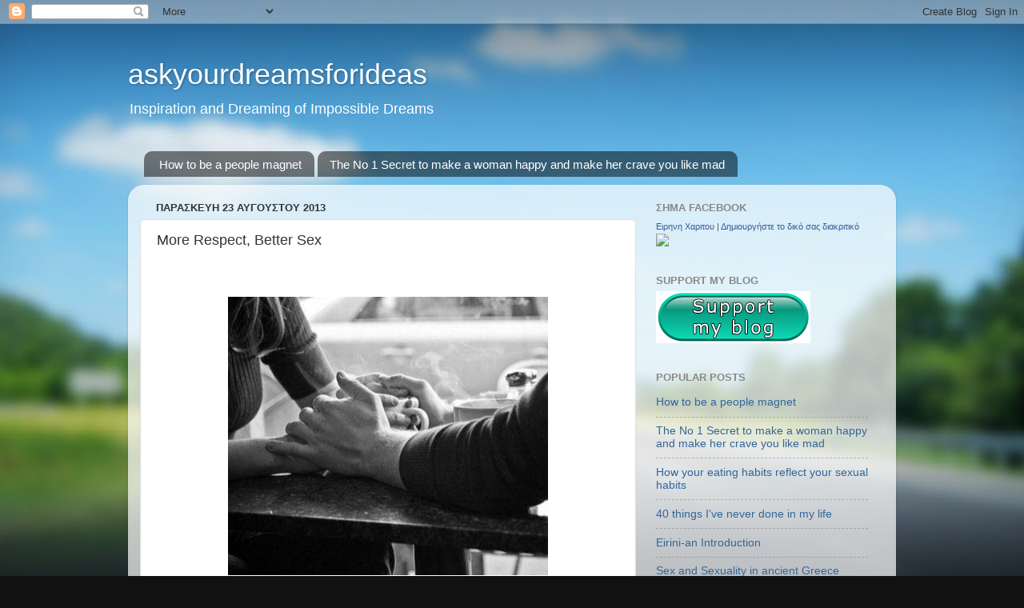

--- FILE ---
content_type: text/html; charset=UTF-8
request_url: https://askyourdreamsforideas.blogspot.com/b/stats?style=BLACK_TRANSPARENT&timeRange=ALL_TIME&token=APq4FmDmIFbJ27GWjDp8TNX0EFjRK5nS7JosBEiOEOcX8j21xVg2UVdtuY-oG_4w8O9RlMX6IAto8kbmOHYzDVoyc4_Ksfz1Fg
body_size: -11
content:
{"total":335441,"sparklineOptions":{"backgroundColor":{"fillOpacity":0.1,"fill":"#000000"},"series":[{"areaOpacity":0.3,"color":"#202020"}]},"sparklineData":[[0,90],[1,97],[2,54],[3,33],[4,75],[5,41],[6,53],[7,95],[8,71],[9,58],[10,59],[11,23],[12,39],[13,47],[14,28],[15,24],[16,26],[17,18],[18,28],[19,28],[20,52],[21,25],[22,14],[23,8],[24,50],[25,26],[26,28],[27,16],[28,14],[29,14]],"nextTickMs":600000}

--- FILE ---
content_type: text/html; charset=utf-8
request_url: https://www.google.com/recaptcha/api2/aframe
body_size: 265
content:
<!DOCTYPE HTML><html><head><meta http-equiv="content-type" content="text/html; charset=UTF-8"></head><body><script nonce="rHpnlW8lmP4tPmnMV1B0iw">/** Anti-fraud and anti-abuse applications only. See google.com/recaptcha */ try{var clients={'sodar':'https://pagead2.googlesyndication.com/pagead/sodar?'};window.addEventListener("message",function(a){try{if(a.source===window.parent){var b=JSON.parse(a.data);var c=clients[b['id']];if(c){var d=document.createElement('img');d.src=c+b['params']+'&rc='+(localStorage.getItem("rc::a")?sessionStorage.getItem("rc::b"):"");window.document.body.appendChild(d);sessionStorage.setItem("rc::e",parseInt(sessionStorage.getItem("rc::e")||0)+1);localStorage.setItem("rc::h",'1769784612794');}}}catch(b){}});window.parent.postMessage("_grecaptcha_ready", "*");}catch(b){}</script></body></html>